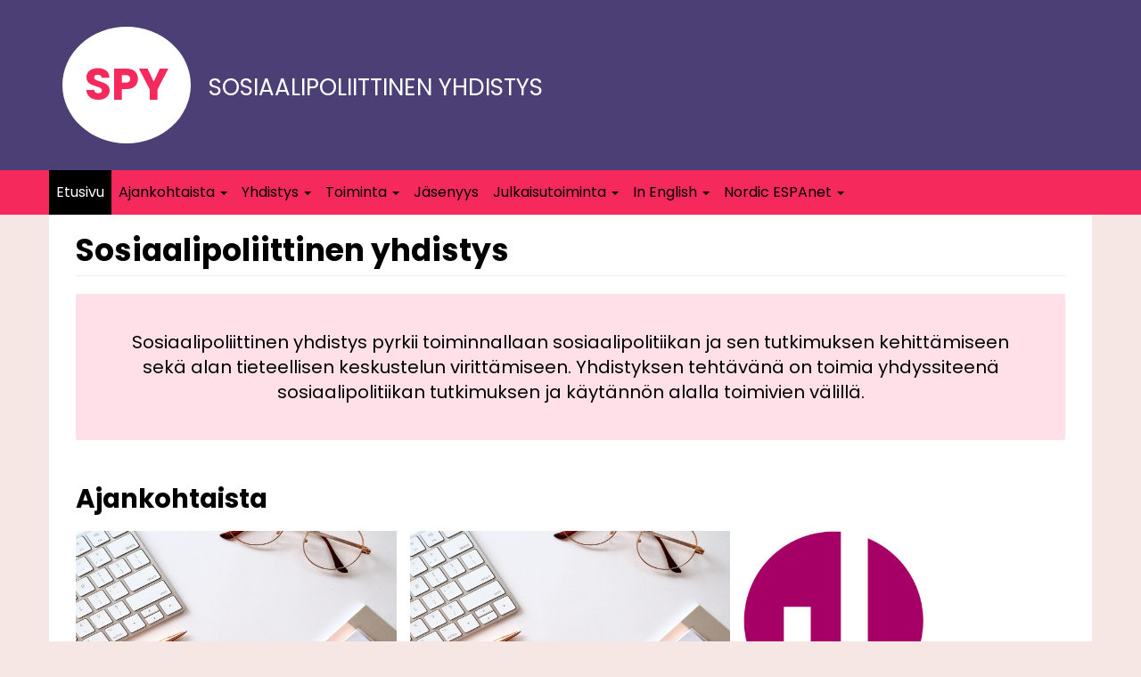

--- FILE ---
content_type: text/html; charset=UTF-8
request_url: https://sosiaalipoliittinenyhdistys.fi/?page=1
body_size: 27491
content:
<!DOCTYPE html>
<html lang="en" dir="ltr" prefix="og: https://ogp.me/ns#">
  <head>
    <meta charset="utf-8" />
<meta name="description" content="Sosiaalipoliittinen yhdistys pyrkii toiminnallaan sosiaalipolitiikan ja sen tutkimuksen kehittämiseen sekä alan tieteellisen keskustelun virittämiseen." />
<meta name="abstract" content="Sosiaalipoliittinen yhdistys pyrkii toiminnallaan sosiaalipolitiikan ja sen tutkimuksen kehittämiseen sekä alan tieteellisen keskustelun virittämiseen." />
<meta name="keywords" content="Sosiaalipoliittinen yhdistys" />
<link rel="canonical" href="https://sosiaalipoliittinenyhdistys.fi/" />
<link rel="shortlink" href="https://sosiaalipoliittinenyhdistys.fi/" />
<meta property="og:type" content="website" />
<meta property="og:url" content="https://sosiaalipoliittinenyhdistys.fi/etusivu" />
<meta property="og:title" content="Sosiaalipoliittinen yhdistys" />
<meta property="og:description" content="Sosiaalipoliittinen yhdistys - Sosiaalipoliittinen yhdistys" />
<meta property="og:image" content="https://sosiaalipoliittinenyhdistys.fi//sites/sosiaalipoliittinenyhdistys.fi/files/2023-06/sosiaalipoliittinen_yhdistys_default.png" />
<meta name="twitter:card" content="summary_large_image" />
<meta name="twitter:description" content="Sosiaalipoliittinen yhdistys - Sosiaalipoliittinen yhdistys" />
<meta name="twitter:site" content="@sospol_ry" />
<meta name="twitter:title" content="Sosiaalipoliittinen yhdistys" />
<meta name="twitter:image" content="https://sosiaalipoliittinenyhdistys.fi//sites/sosiaalipoliittinenyhdistys.fi/files/2023-06/sosiaalipoliittinen_yhdistys_default.png" />
<meta name="Generator" content="Drupal 10 (https://www.drupal.org)" />
<meta name="MobileOptimized" content="width" />
<meta name="HandheldFriendly" content="true" />
<meta name="viewport" content="width=device-width, initial-scale=1.0" />
<link rel="icon" href="/sites/sosiaalipoliittinenyhdistys.fi/themes/custom/spy/favicon.ico" type="image/vnd.microsoft.icon" />

    <title>Sosiaalipoliittinen yhdistys | Sosiaalipoliittinen yhdistys</title>
    <link rel="stylesheet" media="all" href="/core/assets/vendor/jquery.ui/themes/base/core.css?t6xwg5" />
<link rel="stylesheet" media="all" href="/core/assets/vendor/jquery.ui/themes/base/controlgroup.css?t6xwg5" />
<link rel="stylesheet" media="all" href="/core/assets/vendor/jquery.ui/themes/base/checkboxradio.css?t6xwg5" />
<link rel="stylesheet" media="all" href="/core/assets/vendor/jquery.ui/themes/base/resizable.css?t6xwg5" />
<link rel="stylesheet" media="all" href="/core/assets/vendor/jquery.ui/themes/base/button.css?t6xwg5" />
<link rel="stylesheet" media="all" href="/core/assets/vendor/jquery.ui/themes/base/dialog.css?t6xwg5" />
<link rel="stylesheet" media="all" href="/core/misc/components/progress.module.css?t6xwg5" />
<link rel="stylesheet" media="all" href="/core/misc/components/ajax-progress.module.css?t6xwg5" />
<link rel="stylesheet" media="all" href="/core/modules/system/css/components/align.module.css?t6xwg5" />
<link rel="stylesheet" media="all" href="/core/modules/system/css/components/fieldgroup.module.css?t6xwg5" />
<link rel="stylesheet" media="all" href="/core/modules/system/css/components/container-inline.module.css?t6xwg5" />
<link rel="stylesheet" media="all" href="/core/modules/system/css/components/clearfix.module.css?t6xwg5" />
<link rel="stylesheet" media="all" href="/core/modules/system/css/components/details.module.css?t6xwg5" />
<link rel="stylesheet" media="all" href="/core/modules/system/css/components/hidden.module.css?t6xwg5" />
<link rel="stylesheet" media="all" href="/core/modules/system/css/components/item-list.module.css?t6xwg5" />
<link rel="stylesheet" media="all" href="/core/modules/system/css/components/js.module.css?t6xwg5" />
<link rel="stylesheet" media="all" href="/core/modules/system/css/components/nowrap.module.css?t6xwg5" />
<link rel="stylesheet" media="all" href="/core/modules/system/css/components/position-container.module.css?t6xwg5" />
<link rel="stylesheet" media="all" href="/core/modules/system/css/components/reset-appearance.module.css?t6xwg5" />
<link rel="stylesheet" media="all" href="/core/modules/system/css/components/resize.module.css?t6xwg5" />
<link rel="stylesheet" media="all" href="/core/modules/system/css/components/system-status-counter.css?t6xwg5" />
<link rel="stylesheet" media="all" href="/core/modules/system/css/components/system-status-report-counters.css?t6xwg5" />
<link rel="stylesheet" media="all" href="/core/modules/system/css/components/system-status-report-general-info.css?t6xwg5" />
<link rel="stylesheet" media="all" href="/core/modules/system/css/components/tablesort.module.css?t6xwg5" />
<link rel="stylesheet" media="all" href="/modules/contrib/jquery_ui/assets/vendor/jquery.ui/themes/base/core.css?t6xwg5" />
<link rel="stylesheet" media="all" href="/core/modules/ckeditor5/css/ckeditor5.dialog.fix.css?t6xwg5" />
<link rel="stylesheet" media="all" href="/core/modules/views/css/views.module.css?t6xwg5" />
<link rel="stylesheet" media="all" href="/core/assets/vendor/jquery.ui/themes/base/theme.css?t6xwg5" />
<link rel="stylesheet" media="all" href="/modules/contrib/jquery_ui/assets/vendor/jquery.ui/themes/base/theme.css?t6xwg5" />
<link rel="stylesheet" media="all" href="/modules/contrib/extlink/css/extlink.css?t6xwg5" />
<link rel="stylesheet" media="all" href="https://cdn.jsdelivr.net/npm/entreprise7pro-bootstrap@3.4.8/dist/css/bootstrap.css" integrity="sha256-3p/H8uQndDeQADwalAGPYNGwk6732TJRjYcY05O81og=" crossorigin="anonymous" />
<link rel="stylesheet" media="all" href="https://cdn.jsdelivr.net/npm/@unicorn-fail/drupal-bootstrap-styles@0.0.2/dist/3.1.1/7.x-3.x/drupal-bootstrap.css" integrity="sha512-ys0R7vWvMqi0PjJvf7827YdAhjeAfzLA3DHX0gE/sPUYqbN/sxO6JFzZLvc/wazhj5utAy7rECg1qXQKIEZOfA==" crossorigin="anonymous" />
<link rel="stylesheet" media="all" href="https://cdn.jsdelivr.net/npm/@unicorn-fail/drupal-bootstrap-styles@0.0.2/dist/3.1.1/8.x-3.x/drupal-bootstrap.css" integrity="sha512-ixuOBF5SPFLXivQ0U4/J9sQbZ7ZjmBzciWMBNUEudf6sUJ6ph2zwkpFkoUrB0oUy37lxP4byyHasSpA4rZJSKg==" crossorigin="anonymous" />
<link rel="stylesheet" media="all" href="https://cdn.jsdelivr.net/npm/@unicorn-fail/drupal-bootstrap-styles@0.0.2/dist/3.2.0/7.x-3.x/drupal-bootstrap.css" integrity="sha512-MiCziWBODHzeWsTWg4TMsfyWWoMltpBKnf5Pf5QUH9CXKIVeGpEsHZZ4NiWaJdgqpDzU/ahNWaW80U1ZX99eKw==" crossorigin="anonymous" />
<link rel="stylesheet" media="all" href="https://cdn.jsdelivr.net/npm/@unicorn-fail/drupal-bootstrap-styles@0.0.2/dist/3.2.0/8.x-3.x/drupal-bootstrap.css" integrity="sha512-US+XMOdYSqB2lE8RSbDjBb/r6eTTAv7ydpztf8B7hIWSlwvzQDdaAGun5M4a6GRjCz+BIZ6G43l+UolR+gfLFQ==" crossorigin="anonymous" />
<link rel="stylesheet" media="all" href="https://cdn.jsdelivr.net/npm/@unicorn-fail/drupal-bootstrap-styles@0.0.2/dist/3.3.1/7.x-3.x/drupal-bootstrap.css" integrity="sha512-3gQUt+MI1o8v7eEveRmZzYx6fsIUJ6bRfBLMaUTzdmNQ/1vTWLpNPf13Tcrf7gQ9iHy9A9QjXKxRGoXEeiQnPA==" crossorigin="anonymous" />
<link rel="stylesheet" media="all" href="https://cdn.jsdelivr.net/npm/@unicorn-fail/drupal-bootstrap-styles@0.0.2/dist/3.3.1/8.x-3.x/drupal-bootstrap.css" integrity="sha512-AwNfHm/YKv4l+2rhi0JPat+4xVObtH6WDxFpUnGXkkNEds3OSnCNBSL9Ygd/jQj1QkmHgod9F5seqLErhbQ6/Q==" crossorigin="anonymous" />
<link rel="stylesheet" media="all" href="https://cdn.jsdelivr.net/npm/@unicorn-fail/drupal-bootstrap-styles@0.0.2/dist/3.4.0/8.x-3.x/drupal-bootstrap.css" integrity="sha512-j4mdyNbQqqp+6Q/HtootpbGoc2ZX0C/ktbXnauPFEz7A457PB6le79qasOBVcrSrOBtGAm0aVU2SOKFzBl6RhA==" crossorigin="anonymous" />
<link rel="stylesheet" media="all" href="/modules/contrib/jquery_ui/assets/vendor/jquery.ui/themes/base/draggable.css?t6xwg5" />
<link rel="stylesheet" media="all" href="/modules/contrib/jquery_ui/assets/vendor/jquery.ui/themes/base/resizable.css?t6xwg5" />
<link rel="stylesheet" media="all" href="/sites/sosiaalipoliittinenyhdistys.fi/themes/custom/spy/css/style.css?t6xwg5" />

    
    <link rel="preconnect" href="https://fonts.googleapis.com">
    <link rel="preconnect" href="https://fonts.gstatic.com" crossorigin>
    <link href="https://fonts.googleapis.com/css2?family=Poppins:wght@400;700&display=swap" rel="stylesheet"> 
  </head>
  <body class="path-frontpage node--type-page">
    <a href="#main-content" class="visually-hidden focusable skip-link">
      Skip to main content
    </a>
    
      <div class="dialog-off-canvas-main-canvas" data-off-canvas-main-canvas>
    
      <div class="header-top">
	  <div class="header-top-inner">
        <div class="region region-header-top">
    <section id="block-sitename" class="block block-block-content block-block-content36ff812c-5c7f-4e28-b2f4-37f2b794fa6c clearfix">
  
    

      
            <div class="field field--name-body field--type-text-with-summary field--label-hidden field--item"><div class="site-name-circle">SPY</div><div class="site-name-text">Sosiaalipoliittinen yhdistys</div></div>
      
  </section>


  </div>

	  </div>
    </div>
  
      	<div class="navbar-wrapper">
    <header class="navbar navbar-default container" id="navbar" role="banner">
            <div class="navbar-header">
        
                          <button type="button" class="navbar-toggle" data-toggle="collapse" data-target="#navbar-collapse">
            <span class="sr-only">Toggle navigation</span>
            <span class="icon-bar"></span>
            <span class="icon-bar"></span>
            <span class="icon-bar"></span>
          </button>
              </div>

                    <div id="navbar-collapse" class="navbar-collapse collapse">
            <div class="region region-navigation-collapsible">
    <nav role="navigation" aria-labelledby="block-mainnavigation-menu" id="block-mainnavigation">
            
  <h2 class="visually-hidden" id="block-mainnavigation-menu">Main navigation</h2>
  

        
      <ul class="menu menu--main nav navbar-nav">
                      <li class="active active-trail first">
                                        <a href="/etusivu" class="active-trail" data-drupal-link-system-path="node/9">Etusivu</a>
              </li>
                      <li class="expanded dropdown">
                                            		                                    <a href="/ajankohtaista" data-drupal-link-system-path="node/1">Ajankohtaista  <span class="caret"></span> </a>
                        <ul class="dropdown-menu">
                      <li class="first">
                                        <a href="/ajankohtaista/tapahtumat" data-drupal-link-system-path="node/11">Tapahtumat</a>
              </li>
                      <li>
                                        <a href="/ajankohtaista/uutiset" data-drupal-link-system-path="node/106">Uutiset</a>
              </li>
                      <li class="last">
                                        <a href="/ajankohtaista/blogi" data-drupal-link-system-path="node/12">Blogi</a>
              </li>
        </ul>
  
              </li>
                      <li class="expanded dropdown">
                                            		                                    <a href="/yhdistys" data-drupal-link-system-path="node/2">Yhdistys  <span class="caret"></span> </a>
                        <ul class="dropdown-menu">
                      <li class="first">
                                        <a href="/yhdistys/johtokunta-2026" data-drupal-link-system-path="node/16">Johtokunta</a>
              </li>
                      <li>
                                        <a href="/yhdistys/saannot" data-drupal-link-system-path="node/38">Säännöt</a>
              </li>
                      <li>
                                        <a href="/yhdistys/20-luvun-sosiaalipolitiikka-sosiaalipoliittisen-yhdistyksen-toimintaohjelma-2021-2025" data-drupal-link-system-path="node/17">Toimintaohjelma 2021–2025</a>
              </li>
                      <li class="last">
                                        <a href="/yhdistys/puheenjohtajat-ja-sosiaalipolitiikan-paivat" data-drupal-link-system-path="node/18">Historia</a>
              </li>
        </ul>
  
              </li>
                      <li class="expanded dropdown">
                                            		                                    <a href="/toiminta" data-drupal-link-system-path="node/3">Toiminta  <span class="caret"></span> </a>
                        <ul class="dropdown-menu">
                      <li class="first">
                                        <a href="/toiminta/sosiaalipolitiikan-paivat" data-drupal-link-system-path="node/19">Sosiaalipolitiikan päivät</a>
              </li>
                      <li>
                                        <a href="/toiminta/tapahtumat" data-drupal-link-system-path="node/20">Tapahtumat</a>
              </li>
                      <li class="last">
                                        <a href="/toiminta/palkinnot" data-drupal-link-system-path="node/22">Palkinnot</a>
              </li>
        </ul>
  
              </li>
                      <li>
                                        <a href="/jasenyys" data-drupal-link-system-path="node/5">Jäsenyys</a>
              </li>
                      <li class="expanded dropdown">
                                            		                                    <a href="/julkaisutoiminta" data-drupal-link-system-path="node/4">Julkaisutoiminta  <span class="caret"></span> </a>
                        <ul class="dropdown-menu">
                      <li class="first">
                                        <a href="https://journal.fi/janus">Janus</a>
              </li>
                      <li class="last">
                                        <a href="/julkaisutoiminta/yhdistyksen-julkaisusarjat" data-drupal-link-system-path="node/27">Yhdistyksen julkaisusarjat</a>
              </li>
        </ul>
  
              </li>
                      <li class="expanded dropdown">
                                            		                                    <a href="/english" data-drupal-link-system-path="node/7">In English  <span class="caret"></span> </a>
                        <ul class="dropdown-menu">
                      <li class="first">
                                        <a href="/english/finnish-social-policy-association" data-drupal-link-system-path="node/24">Finnish Social Policy Association</a>
              </li>
                      <li>
                                        <a href="/english/board-2026" data-drupal-link-system-path="node/25">Board</a>
              </li>
                      <li class="last">
                                        <a href="/english/contact-details" data-drupal-link-system-path="node/26">Contact details</a>
              </li>
        </ul>
  
              </li>
                      <li class="expanded dropdown last">
                                            		                                    <a href="/nordic-espanet" data-drupal-link-system-path="node/32">Nordic ESPAnet  <span class="caret"></span> </a>
                        <ul class="dropdown-menu">
                      <li class="first">
                                        <a href="/nordic-espanet/board" data-drupal-link-system-path="node/33">Board</a>
              </li>
                      <li class="last">
                                        <a href="/nordic-espanet/news" data-drupal-link-system-path="node/34">News</a>
              </li>
        </ul>
  
              </li>
        </ul>
  

  </nav>

  </div>

        </div>
                </header>
	</div>
  
  <div role="main" class="main-container container js-quickedit-main-content">
    <div class="row">

                              <div class="col-sm-12" role="heading">
              <div class="region region-header">
        <ol class="breadcrumb">
          <li >
                  Etusivu
              </li>
          <li  class="active">
                  Sosiaalipoliittinen yhdistys
              </li>
      </ol>


  </div>

          </div>
              
            
                  <section class="col-sm-12">

                                      <div class="highlighted">  <div class="region region-highlighted">
    <div data-drupal-messages-fallback class="hidden"></div>

  </div>
</div>
                  
                
                          <a id="main-content"></a>
            <div class="region region-content">
        <h1 class="page-header">
<span>Sosiaalipoliittinen yhdistys</span>
</h1>

  
<article data-history-node-id="9" class="page full clearfix">

  
    

  
  <div class="content">
    
            <div class="field field--name-field-ps-sisalto field--type-text-long field--label-hidden field--item"><p>Sosiaalipoliittinen yhdistys pyrkii toiminnallaan sosiaalipolitiikan ja sen tutkimuksen kehittämiseen sekä alan tieteellisen keskustelun virittämiseen. Yhdistyksen tehtävänä on toimia yhdyssiteenä sosiaalipolitiikan tutkimuksen ja käytännön alalla toimivien välillä.</p>
</div>
      
  </div>

</article>

<section class="views-element-container block block-views block-views-blockajankohtaista-etusivu-block-1 clearfix" id="block-views-block-ajankohtaista-etusivu-block-1">
  
      <h2 class="block-title">Ajankohtaista</h2>
    

      <div class="form-group"><div class="view view-ajankohtaista-etusivu view-id-ajankohtaista_etusivu view-display-id-block_1 js-view-dom-id-d593ca873b251b0fa1ee0e4962c359c50b0a88f6c728ae866624cecc724f04aa">
  
    
      
      <div class="view-content">
          <div class="views-view-grid horizontal cols-3 clearfix">
            <div class="views-row clearfix row-1">
                  <div class="views-col col-1"><div class="views-field views-field-field-ak-kansikuva"><div class="field-content"><a href="/ajankohtaista/pohjoismaisen-hyvinvointivaltiomallin-haasteet-jon-kvistin-esitelma"><div>
  
  
  <div class="field field--name-field-media-image field--type-image field--label-visually_hidden">
    <div class="field--label sr-only">Image</div>
              <div class="field--item">  <img loading="lazy" src="/sites/sosiaalipoliittinenyhdistys.fi/files/2024-03/blogikuva_lasit%20ja%20n%C3%A4pp%C3%A4imist%C3%B6_16-9__1.jpg" width="1200" height="675" alt="näppäimistö, lasit ja lehtiö pöydällä" class="img-responsive" />

</div>
          </div>

</div>
</a></div></div><div class="views-field views-field-title"><span class="field-content"><a href="/ajankohtaista/pohjoismaisen-hyvinvointivaltiomallin-haasteet-jon-kvistin-esitelma" hreflang="en">Pohjoismaisen hyvinvointivaltiomallin haasteet: Jon Kvistin esitelmä Sosiaalipolitiikan päivillä 23.10.2025</a></span></div><span class="views-field views-field-field-ak-kategoria"><span class="field-content">Blogi</span></span>|<span class="views-field views-field-created"><span class="field-content"><time datetime="2026-01-14T10:54:47+00:00">14.1.2026</time>
</span></span><div class="views-field views-field-field-ak-tiivistelma"><div class="field-content">Tampereen yliopiston sosiaalipolitiikan opiskelija Sandra Kankkunen laati opiskelijajärjestö SoPopin edustajana tiivistelmän professori Jon Kvistin esitelmästä, joka kuultiin Sosiaalipolitiikan päivillä 23.10.2025. Vuoden aluksi on hyvä virkistää muistia ja palata Kvistin esitelmän huomioihin pohjoismaisen hyvinvointivaltiomallin tulevaisuudesta. </div></div></div>
                  <div class="views-col col-2"><div class="views-field views-field-field-ak-kansikuva"><div class="field-content"><a href="/ajankohtaista/julkisten-palvelujen-saavutettavuusongelmat-kuormittavat-ruoka-apua"><div>
  
  
  <div class="field field--name-field-media-image field--type-image field--label-visually_hidden">
    <div class="field--label sr-only">Image</div>
              <div class="field--item">  <img loading="lazy" src="/sites/sosiaalipoliittinenyhdistys.fi/files/2024-03/blogikuva_lasit%20ja%20n%C3%A4pp%C3%A4imist%C3%B6_16-9__1.jpg" width="1200" height="675" alt="näppäimistö, lasit ja lehtiö pöydällä" class="img-responsive" />

</div>
          </div>

</div>
</a></div></div><div class="views-field views-field-title"><span class="field-content"><a href="/ajankohtaista/julkisten-palvelujen-saavutettavuusongelmat-kuormittavat-ruoka-apua" hreflang="en">Julkisten palvelujen saavutettavuusongelmat kuormittavat ruoka-apua</a></span></div><span class="views-field views-field-field-ak-kategoria"><span class="field-content">Blogi</span></span>|<span class="views-field views-field-created"><span class="field-content"><time datetime="2025-12-17T06:56:47+00:00">17.12.2025</time>
</span></span><div class="views-field views-field-field-ak-tiivistelma"><div class="field-content">Vuoden viimeisessä blogijulkaisussa Joakim Zitting käsittelee ruoka-avun kasvanutta tarvetta ja ilmiön syitä. Ruoka-avun tarpeen kasvu on kytkettävissä sosiaaliturvajärjestelmän aukkoihin sekä valtiontalouden sopeutuspaineisiin. Asiointi ruoka-apuorganisaatioiden kanssa koetaan usein inhimillisemmäksi kuin julkisten palveluiden kanssa, mutta ruoka-apu voi tarjota apua vain ruoan puutteesen, ei puutteen juurisyihin, Zitting huomauttaa.     </div></div></div>
                  <div class="views-col col-3"><div class="views-field views-field-field-ak-kansikuva"><div class="field-content"><a href="/ajankohtaista/janus-42025-julkaistu"><div>
  
  
  <div class="field field--name-field-media-image field--type-image field--label-visually_hidden">
    <div class="field--label sr-only">Image</div>
              <div class="field--item">  <img loading="lazy" src="/sites/sosiaalipoliittinenyhdistys.fi/files/2023-09/Janus%20logo_3.png" width="1200" height="675" alt="Januksen logo" class="img-responsive" />

</div>
          </div>

</div>
</a></div></div><div class="views-field views-field-title"><span class="field-content"><a href="/ajankohtaista/janus-42025-julkaistu" hreflang="en">Janus 4/2025 on julkaistu</a></span></div><span class="views-field views-field-field-ak-kategoria"><span class="field-content">Uutiset</span></span>|<span class="views-field views-field-created"><span class="field-content"><time datetime="2025-11-26T14:43:12+00:00">26.11.2025</time>
</span></span><div class="views-field views-field-field-ak-tiivistelma"><div class="field-content">Turun toimituskunnan viimeisen toimittaman numeron saattelemana Januksen toimituskunta toivottaa mukavaa syystalven aikaa kaikille Januksen lukijoille! </div></div></div>
              </div>
      </div>

    </div>
  
          </div>
</div>

  </section>


  </div>

              </section>

                </div>
  </div>

      <footer class="footer container" role="contentinfo">
        <div class="region region-footer">
    <section id="block-footervalikko" class="block block-block-content block-block-contentc8e98f47-7fef-4f02-aa8c-d5b30da81105 clearfix">
  
    

      
            <div class="field field--name-body field--type-text-with-summary field--label-hidden field--item"><p><a href="/">Etusivu</a><br><a href="/ajankohtaista">Ajankohtaista</a><br><a href="/yhdistys">Yhdistys</a><br><a href="/toiminta">Toiminta</a><br><a href="/jasenyys">Jäsenyys</a><br><a href="/julkaisutoiminta">Julkaisutoiminta</a><br><a href="/yhteystiedot">Yhteystiedot</a><br><a href="/english">In English</a><br><a href="/nordic-espanet"><span>Nordic ESPAnet</span></a></p></div>
      
  </section>

<section id="block-footercontact" class="block block-block-content block-block-content30371e53-9a1d-4998-80b5-44d31be51486 clearfix">
  
    

      
            <div class="field field--name-body field--type-text-with-summary field--label-hidden field--item"><p>Sosiaalipoliittinen yhdistys ry.</p><p>PL 281</p><p>00101 Helsinki&nbsp;<br>&nbsp;</p><div class="some_img"><a href="https://www.facebook.com/sosiaalipoliittinenyhdistys" target="_blank"><img src="https://www.sosiaalipoliittinenyhdistys.fi/sites/sosiaalipoliittinenyhdistys.fi/themes/custom/spy/images/facebook_logo.png" alt="Facebook logo." a></a></div><div class="some_img"><a href="https://twitter.com/sospol_ry" target="_blank"><img src="https://www.sosiaalipoliittinenyhdistys.fi/sites/sosiaalipoliittinenyhdistys.fi/themes/custom/spy/images/twitter_logo.png" alt="Facebook logo." a></a></div></div>
      
  </section>


  </div>

    </footer>
  
  </div>

    
    <script type="application/json" data-drupal-selector="drupal-settings-json">{"path":{"baseUrl":"\/","pathPrefix":"","currentPath":"node\/9","currentPathIsAdmin":false,"isFront":true,"currentLanguage":"en","currentQuery":{"page":"1"}},"pluralDelimiter":"\u0003","suppressDeprecationErrors":true,"ajaxPageState":{"libraries":"eJxNiW0Kw0AIBS8k65GC25Vga6Ko-ejtC6Up-fOYmdfNKivIsV80efAkqxT8E7q57Ry3UmZa4vCwYByxOWkbQmpzoyedwGeprK_r-inkO4sX7JQMu_CR-N222NiUP-NTOD4","theme":"spy","theme_token":null},"ajaxTrustedUrl":[],"data":{"extlink":{"extTarget":true,"extTargetAppendNewWindowDisplay":true,"extTargetAppendNewWindowLabel":"(opens in a new window)","extTargetNoOverride":false,"extNofollow":false,"extTitleNoOverride":false,"extNoreferrer":true,"extFollowNoOverride":false,"extClass":"0","extLabel":"(link is external)","extImgClass":false,"extSubdomains":true,"extExclude":"","extInclude":"(\\.pdf)|(\\.pdf)","extCssExclude":"","extCssInclude":"","extCssExplicit":"","extAlert":false,"extAlertText":"This link will take you to an external web site. We are not responsible for their content.","extHideIcons":false,"mailtoClass":"0","telClass":"","mailtoLabel":"(link sends email)","telLabel":"(link is a phone number)","extUseFontAwesome":false,"extIconPlacement":"append","extPreventOrphan":false,"extFaLinkClasses":"fa fa-external-link","extFaMailtoClasses":"fa fa-envelope-o","extAdditionalLinkClasses":"","extAdditionalMailtoClasses":"","extAdditionalTelClasses":"","extFaTelClasses":"fa fa-phone","allowedDomains":[],"extExcludeNoreferrer":""}},"bootstrap":{"forms_has_error_value_toggle":1,"modal_animation":1,"modal_backdrop":"true","modal_focus_input":1,"modal_keyboard":1,"modal_select_text":1,"modal_show":1,"modal_size":"","popover_enabled":1,"popover_animation":1,"popover_auto_close":1,"popover_container":"body","popover_content":"","popover_delay":"0","popover_html":0,"popover_placement":"right","popover_selector":"","popover_title":"","popover_trigger":"click","tooltip_enabled":1,"tooltip_animation":1,"tooltip_container":"body","tooltip_delay":"0","tooltip_html":0,"tooltip_placement":"auto left","tooltip_selector":"","tooltip_trigger":"hover"},"user":{"uid":0,"permissionsHash":"ac6b1ba365e42210f6eebd6449edc5ce46f8e5024c5e1a666fdf4e1369255e37"}}</script>
<script src="/sites/sosiaalipoliittinenyhdistys.fi/files/js/js_MCvcbQtqnvt85UHZI1XvGAncbqxpKQjbYEOufqglL0w.js?scope=footer&amp;delta=0&amp;language=en&amp;theme=spy&amp;include=eJxNiUsOgCAMBS9E4EikSGOqja-p1XB8N2LczacBcYaTlTapmnOVQyJ9qRgMN_uvBKAhlhY4l-6XkeYupFgzbTQSj1A59rlefQDKriw4"></script>
<script src="https://cdn.jsdelivr.net/npm/entreprise7pro-bootstrap@3.4.8/dist/js/bootstrap.min.js" integrity="sha256-3XV0ZwG+520tCQ6I0AOlrGAFpZioT/AyPuX0Zq2i8QY=" crossorigin="anonymous"></script>
<script src="/sites/sosiaalipoliittinenyhdistys.fi/files/js/js_MU0VHOigsoXg2YTHChA6n9b5pi0EMfkhVIlvQP_YqlQ.js?scope=footer&amp;delta=2&amp;language=en&amp;theme=spy&amp;include=eJxNiUsOgCAMBS9E4EikSGOqja-p1XB8N2LczacBcYaTlTapmnOVQyJ9qRgMN_uvBKAhlhY4l-6XkeYupFgzbTQSj1A59rlefQDKriw4"></script>

  </body>
</html>


--- FILE ---
content_type: text/css
request_url: https://sosiaalipoliittinenyhdistys.fi/sites/sosiaalipoliittinenyhdistys.fi/themes/custom/spy/css/style.css?t6xwg5
body_size: 14789
content:
/**
 * If using a CSS pre-processor, tell it to overwrite this file. If not, place
 * your custom CSS modifications here.
 */

body {
	font-size: 12pt;
	color: #000;
	background: #f6e7e4;
	margin-top: 0px;
	font-family: 'Poppins';
	font-weight: 400;
}

.main-container {
	background: #FFF;	
	padding-bottom: 50px;
	padding-left: 30px;
	padding-right: 30px;
}

a {
	color: #4c3f75;
	text-decoration: none;
}

a:hover {
	color: #000;
	text-decoration: underline;
}

.region-content  {
	margin-bottom: 20px;
}

.region-content a {
	text-decoration: underline;
}

.region-content .content img {
	margin-top: 25px;
	margin-bottom: 25px;
}

/* Ulkoisten linkkien kuvake */

.menu--main .ext .ext{
	display: none;
}

h1, h2, h3, h4 {
font-family: 'Poppins';
font-weight: 700;	
}

h1 {
	font-size: 26pt;
	margin-bottom: 20px;
}

h2 {
	font-size: 22pt;	
	margin-bottom: 20px;
}

h3 {
	font-size: 18pt;	
}

.region-content {
	float: left;
	width: 100%;	
}

 /* Yläosio, header, kuva, logo, nimi*/

.header-top {
	width: 100%;
	float: left;
	padding-top: 10px;
	padding-bottom: 10px;
	background: #4c3f75;
}

.header-top-inner {
    margin: 0 auto;
	max-width: 1140px;
}

.header-top-inner a {
	z-index: 100;
	position: relative;
}

.region-header-top {
	float: left;
	width: 100%;	
}

.region-header-top  img{
	margin-bottom: 5px;
	max-width: 180px;
	width: 100%;
	height:auto;
	border: 0px;
}

/* Sivuston nimi */

#block-sitename,
#block-sitenamenordicespanet {
margin-top: 20px;
margin-bottom: 20px;
}

#block-sitename .site-name-circle,
#block-sitenamenordicespanet .site-name-circle {
float: left;
background: #FFF;
color: #f5295c;
font-size: 50px;
font-weight: bold;
display: inline-block;
padding: 30px 25px;
border-radius: 50%;
}

#block-sitename .site-name-text,
#block-sitenamenordicespanet .site-name-text {
float: left;
margin-top: 50px;
margin-left: 20px;
color: #FFF;
text-transform: uppercase;
font-size: 26px;
}

#block-sitenamenordicespanet .site-name-text {
text-transform: none;
}

#block-sitename {
/*float: left;
margin-top: 40px;
margin-left: 25px;
color: #FFF;
text-transform: uppercase;
font-size: 22px;
font-style: italic;*/
}

/*Kielenvaihtaja*/

.block-language {
	float: right;
	width: 220px;
}

.block-language ul{
	margin-top: 140px;
}

.block-language li{
	list-style: none;
	float: left;
	margin-left: 10px;
}

.block-language a{
	color: #FFF;
}

.block-language .is-active{
	font-weight: bold;
}

/* Valikko, navigaatio, navbar, main-menu*/

.navbar-brand {
	display: none;	
}

.navbar-wrapper {
	width: 100%;
	float: left;
	background: #f5295c;
	margin-bottom: 20px;
}

.navbar-default {
	border: 0;
	width: 100%;
	padding: 0px;
	margin-top: 0px !important;
	margin-bottom: 0px;
	background:none;
}

.navbar-default ul{
	margin-left: -15px;
}

.navbar-header {
	width: 100%;
	float: left;	
}

.navbar-toggle {
	z-index: 100;
	background: #FFF;
}

#navbar-collapse {
	width: 100%;
	padding: 0px;
}

.nav > li > a {
    padding-left:8px;
    padding-right: 8px;
}

#navbar-collapse ul li a{
	color: #000;
/*	font-weight: 700;*/
}

#navbar-collapse ul li a.is-active{
	background: #f5295c;
	color: #FFF;
/*	font-weight: 700;*/
}

#navbar-collapse ul li a.active-trail{
	background: #000;
	color: #FFF;
}

#navbar-collapse ul li ul li.active a{
	background: #000; 
	color: #FFF;
}

#navbar-collapse ul li ul li{
	border: 0px;
	background: #f5295c;
	color: #FFF;
}

#navbar-collapse ul li a:hover{
	color: #FFF;
	background: #000;
}

.navbar-nav .dropdown:hover > .dropdown-menu {
    display:block;
	margin:0;
}

ul.nav li.dropdown:hover > ul.dropdown-menu {
  display: block;
}

ul.nav li.dropdown:hover > ul.dropdown-menu {
  padding: 0px;
  background: #909399;
  border-radius: 0px;
  border: 0;
}

ul.nav li.dropdown:hover > .dropdown-menu a{
  padding: 10px;
}

/* Alavalikko submenu*/


.region-sidebar-first nav {
	margin-bottom: 20px;
	width: 100%;
	float: left;
}

.region-sidebar-first nav ul {
	width: 100%;
}

.region-sidebar-first nav li {
	width: 100%;
	margin-left: 0px;
}

.region-sidebar-first nav ul li.last a{
	margin-bottom: 10px;
}

.region-sidebar-first nav a {
	border: 2px solid #4c3f75;
	display: inline-block;
	background: #4c3f75;
	color: #FFF;
	font-weight: 700;
	width: 100%;
	margin-bottom: 10px;
}

.region-sidebar-first nav a.active-trail,
.region-sidebar-first .expanded  a.active-trail {
	color: #FFF;
	font-weight: 700;
	background: #000;
	border: 2px solid #000;
}

.region-sidebar-first nav a:hover{
	color: #FFF;
	font-weight: 700;
	background: #000;
	border: 2px solid #000;
}

.region-sidebar-first .expanded .caret {
	display: none;
}

.region-sidebar-first .expanded ul {
	display: inline-block;
	position: relative;
	z-index: 0;
}

.region-sidebar-first .expanded ul.dropdown-menu {
	border: 0px;
	border-radius: 0px;
	box-shadow: 0px 0px 0px white;
}

.region-sidebar-first .expanded ul,
.region-sidebar-first .expanded ul li {
	border: 0px solid red;
	background: #FFF;
	box-shadow: #FFF;
}

.region-sidebar-first li.dropdown > .dropdown-menu a{
  padding: 10px;
  margin-top: -5px;
}

.region-sidebar-first li.dropdown:hover > .dropdown-menu a{
  padding: 10px;
  margin-top: 0px;
  margin-bottom: 5px;
  backgroud: #FFF;
}

.region-sidebar-first li.dropdown:hover > .dropdown-menu li.last a{
  padding: 10px;
  margin-top: 0px;
  margin-bottom: 15px;
  backgroud: #FFF;
}

/* Breadcrumb, leivänmurupolku*/

.region-header .breadcrumb {
	width: 100%;
	float: left;
	background: none;
	margin-left: -13px;
	color: #000;
}

.path-frontpage .breadcrumb {
	display: none;
}

.breadcrumb > li + li:before {
    color: #ccc;
    content: "» ";
    padding: 0 5px;
}

/* Etusivun tekstiosio*/

.path-frontpage .field--name-field-ps-sisalto {
	background: #ffe0e8;
	padding: 40px 40px;
	text-align: center;
	font-size: 20px;
}

/* Näkymän otsikko */

.views-field-title a {
	text-decoration: none;
}

/* Etusivun ajankohtainen*/

.block-views-blockajankohtaista-etusivu-block-1 {
	float: left;
	width: 100%;
	margin-top: 30px;
}

.block-views-blockajankohtaista-etusivu-block-1 .views-row {
	float: left;
	width: 100%;
}

.block-views-blockajankohtaista-etusivu-block-1 .views-row .views-col {
	float: left;
	width: 32.4%;
}

.block-views-blockajankohtaista-etusivu-block-1 .views-row .col-1,
.block-views-blockajankohtaista-etusivu-block-1 .views-row .col-2 {
	margin-right: 15px;	
}

.block-views-blockajankohtaista-etusivu-block-1 .views-field-field-ak-kansikuva {
	margin-bottom: 5px;	
}

.block-views-blockajankohtaista-etusivu-block-1 .views-field-title {
	color: #000;
	font-size: 16pt;
	font-weight: 700;
	margin-bottom: 5px;
}

.block-views-blockajankohtaista-etusivu-block-1 .views-field-field-ak-kategoria {
	font-weight: bold;
	margin-right: 10px;
}

.block-views-blockajankohtaista-etusivu-block-1 .views-field-created {
	margin-left: 10px;	
}

.block-views-blockajankohtaista-etusivu-block-1 .views-field-field-ak-tiivistelma {
	margin-top: 5px;
}

.block-views-blockajankohtaista-etusivu-block-1 .view-footer {
	width: 100%;
	float: right;
	margin-top: 20px;
}

.block-views-blockajankohtaista-etusivu-block-1 .view-footer a {
	float: right;
	border: 2px solid #f2951c;
	background: #f2951c;
	color: #FFF;
	padding: 10px 20px;	
	text-decoration: none;
}

.block-views-blockajankohtaista-etusivu-block-1 .view-footer a:hover {
	color: #000;
	background: #f6c34d;
	border: 2px solid #f6c34d;
}

/* Ajankohtaisten kokoomasivu*/

.block-views-blockajankohtaista-kokoomasivu-block-1,
.view-ajankohtaista-kokoomasivun-kategoriat,
.view-nordic-espanet-kokoomasivut,
.block-views-blocktoiminta-tapahtumat-block-1 {
	float: left;
	width: 100%;
}

.block-views-blockajankohtaista-kokoomasivu-block-1 .views-row,
.view-ajankohtaista-kokoomasivun-kategoriat .views-row,
.view-nordic-espanet-kokoomasivut .views-row,
.block-views-blocktoiminta-tapahtumat-block-1 .views-row {
	float: left;
	width: 100%;
	margin-bottom: 40px;
}

.block-views-blockajankohtaista-kokoomasivu-block-1 .views-row .views-col,
.view-ajankohtaista-kokoomasivun-kategoriat .views-row .views-col,
.view-nordic-espanet-kokoomasivut .views-row .views-col,
.block-views-blocktoiminta-tapahtumat-block-1 .views-row .views-col {
	float: left;
	width: 100%;
}

.block-views-blockajankohtaista-kokoomasivu-block-1 .ajan-kuva,
.view-ajankohtaista-kokoomasivun-kategoriat .ajan-kuva,
.view-nordic-espanet-kokoomasivut .ajan-kuva,
.block-views-blocktoiminta-tapahtumat-block-1 .ajan-kuva {
	width: 38%;
	float: left;
	margin-right: 20px;	
}

.block-views-blockajankohtaista-kokoomasivu-block-1 .ajan-teksti,
.view-ajankohtaista-kokoomasivun-kategoriat .ajan-teksti,
.view-nordic-espanet-kokoomasivut .ajan-teksti,
.block-views-blocktoiminta-tapahtumat-block-1 .ajan-teksti {
	width: 59%;
	float: left;
}

.block-views-blockajankohtaista-kokoomasivu-block-1 .views-field-title,
.view-ajankohtaista-kokoomasivun-kategoriat .views-field-title,
.view-nordic-espanet-kokoomasivut .views-field-title,
.block-views-blocktoiminta-tapahtumat-block-1 .views-field-title {
	color: #000;
	font-size: 16pt;
	font-weight: 700;
}

.block-views-blockajankohtaista-kokoomasivu-block-1 .views-field-field-ak-kategoria,
.view-ajankohtaista-kokoomasivun-kategoriat .views-field-field-ak-kategoria,
.view-nordic-espanet-kokoomasivut .views-field-field-ne-ak-kategoria,
.block-views-blocktoiminta-tapahtumat-block-1 .views-field-field-ak-kategoria {
	font-weight: bold;
	margin-right: 10px;
}

.block-views-blockajankohtaista-kokoomasivu-block-1 .views-field-created,
.view-ajankohtaista-kokoomasivun-kategoriat .views-field-created,
.view-nordic-espanet-kokoomasivut .views-field-created,
.block-views-blocktoiminta-tapahtumat-block-1 .views-field-created {
	margin-left: 10px;	
}

/* Verkkolomake */

.field--name-webform {
	margin-top: 30px;
}


/* Alapalkki, footer */

footer.container {
	border: 0;
	margin-top: 0px;
	padding: 15px 0px 25px 0px;	
	width: 100%;
	background: #4c3f75;
}

.region-footer {
	margin: 0 auto;	
	max-width: 1152px;
}

.region-footer p {
	color: #FFF;
	font-weight: 700;
}

.region-footer a {
	color: #FFF;
	font-weight: 700;
}

.region-footer .block {
        width: 33%;
        float: left;
}

.region-footer .block .some_img {
        float: left;
        margin-right: 15px;
        margin-top: 20px;
}

.region-footer .block .some_img:last-child {
        margin-top: 24px;
}

.region-footer .block .some_img img {
        width: 35px;
}

@media only screen and (max-width: 1200px) {
	
#block-fblikebox {
	width: 300px;
}

.block-views-blockajankohtaista-etusivu-block-1 .views-row .views-col{
 	width: 31.5%;
}

.block-views-blockajankohtaista-arksito-block-1 .ajan-kuva,
.view-ajankohtaista-ka .ajan-kuva {
	width: 34%;
	float: left;
	margin-right: 20px;	
}

.block-views-blockajankohtaista-arksito-block-1 .ajan-teksti,
.view-ajankohtaista-ka .ajan-teksti {
	width: 55%;
	float: left;
}

.region-footer {
        margin: 0 auto;
        max-width: 970px;
}

}

@media only screen and (max-width: 1000px) {
	
.region-footer {
	padding-left: 20px;
}

.block-views-blockajankohtaista-kokoomasivu-block-1 .ajan-kuva,
.view-ajankohtaista-kokoomasivun-kategoriat .ajan-kuva,
.view-nordic-espanet-kokoomasivut .ajan-kuva,
.block-views-blocktoiminta-tapahtumat-block-1 .ajan-kuva {
        width: 100%;
        float: left;
        margin-right: 0px;
}

.block-views-blockajankohtaista-kokoomasivu-block-1 .ajan-teksti,
.view-ajankohtaista-kokoomasivun-kategoriat .ajan-teksti,
.view-nordic-espanet-kokoomasivut .ajan-teksti,
.block-views-blocktoiminta-tapahtumat-block-1 .ajan-teksti {
        width: 100%;
        float: left;
}


}

@media only screen and (max-width: 992px) {

.region-footer {
        margin: 0 auto;
        max-width: 750px;
        padding: 0px;
}

}

@media only screen and (max-width: 990px) {
	
.region-sidebar-first ul ul{
	padding-right: 10px;
	font-size: 8pt;
}

.region-sidebar-first li.dropdown:hover li {
  padding-right: 10px;
}

#block-fblikebox {
	width: 250px;
}


}

@media only screen and (max-width: 882px) {
	
#block-sivustonnimi {
margin-top: 50px;
font-size: 18px;
}
	
}

@media only screen and (max-width: 792px) {
	
.region-header-top  img{
max-width: 140px;
}
	
#block-sivustonnimi {
margin-top: 30px;
font-size: 16px;
}
	
}

@media only screen and (max-width: 767px) {

.block-language {
float: left;
width: 220px;
margin-top: 105px;
}

.block-language ul{
margin-top: 0px;
}

.navbar-wrapper ul {
	width: 99%;
	float: left;
}
	
.navbar-wrapper li {
	margin-left: 30px;
	width: 97%;
}

.navbar-wrapper a{
	background: none;
	z-index: 101;
}

#navbar-collapse ul li {
	color: #FFF;
}

ul.nav li.dropdown:hover > ul.dropdown-menu {
  display: none;
}

.region-sidebar-first ul.nav li.dropdown:hover > ul.dropdown-menu {
  display: inline-block;
  z-index: 100;
  porder: 1px solid red;
}

ul.nav li.dropdown .caret {
  display: none;
}

.region-sidebar-first .expanded li {
	font-size: 12pt;
	width: 100%;
	float: left;
	border: 1px solid red;
}

.region-sidebar-first  li.last {
	font-size: 12pt;
	width: 100%;
	float: left;
}
.region-sidebar-first ul ul{
	padding-right: 0px;
	font-size: 8pt;
}

.region-sidebar-first li.dropdown:hover li {
  padding-right: 0px;
}

.block-views-blockajankohtaista-etusivu-block-1 .views-row .views-col{
 width: 100%;
 margin-bottom: 20px;
}

.block-views-blockajankohtaista-etusivu-block-1 .views-row .col-1,
.block-views-blockajankohtaista-etusivu-block-1 .views-row .col-2 {
	margin-right: 0px;	
}

.block-views-blockajankohtaista-arksito-block-1 .ajan-kuva,
.view-ajankohtaista-ka .ajan-kuva  {
	width: 100%;
	float: left;
	margin-right: 0px;
}

.block-views-blockajankohtaista-arksito-block-1 .ajan-teksti,
.view-ajankohtaista-ka .ajan-teksti  {
	width: 100%;
	float: left;
}

#block-fblikebox {
	width: 500px;
	margin-left: 0px;
	margin-top:30px;
}

.region-footer {
        padding: 20px;
}


}

@media only screen and (max-width: 713px) {
	
.block-language {
float: left;
width: 100%;
margin-top: 20px;
}

.block-language ul{
margin-right: 20px;
float: right;
}

}

@media only screen and (max-width: 620px) {

.block-views-blockajankohtaista-etusivu-block-1 {
	width:  100%;
}

.view-ajankohtaista-etusivu .views-row {
	margin-right: 0px;
}

.view-ajankohtaista-etusivu .views-row .views-col{
	width: 100%;
}

.view-ajankohtaista-etusivu .views-row .col-1{
	margin-right: 0px;
}


#block-fblikebox {
	width: 450px;
	float: left;
	margin-left: 0px;
	margin-top: 20px;
}

.region-footer .block {
        width: 100%;
        float: left;
}

.region-footer .block:last-child {
	margin-top: 30px;
}


}

@media only screen and (max-width: 500px) {
	
.region-header-top  img{
max-width: 100px;
margin-left: 20px;
}

#block-sivustonnimi {
/*float: left; 
width: 100%;*/
margin-top: 20px;
font-size: 14px;
}

.block-language ul{
	margin-left: 0px;
float: left;
}


}
